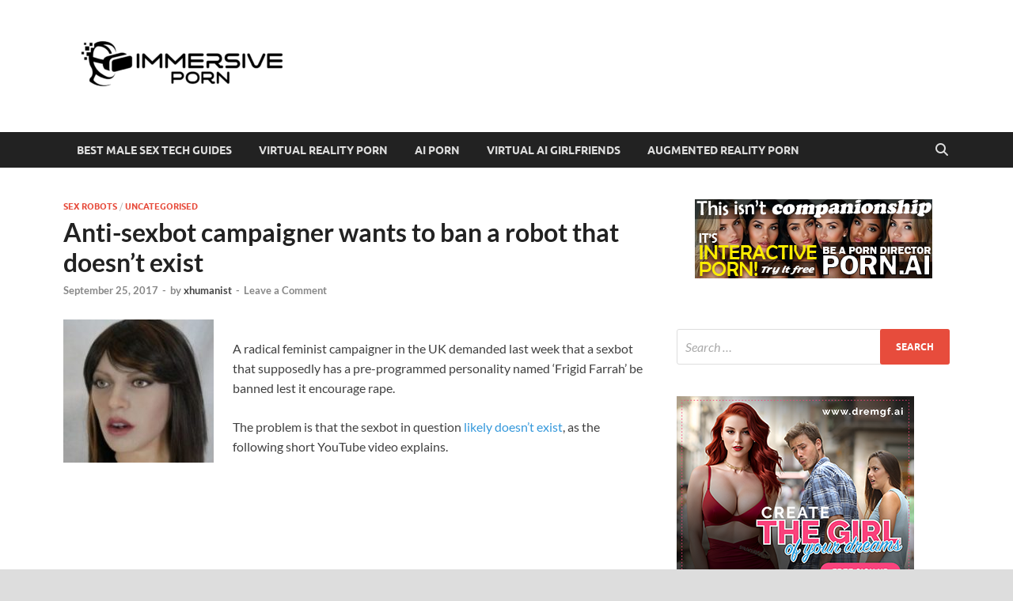

--- FILE ---
content_type: text/html; charset=UTF-8
request_url: https://immersiveporn.com/anti-sexbot-campaigner-wants-to-ban-a-robot-that-doesnt-exist/
body_size: 18149
content:
<!DOCTYPE html>
<html lang="en-US">
<head>
<meta charset="UTF-8">
<meta name="viewport" content="width=device-width, initial-scale=1">
<link rel="profile" href="https://gmpg.org/xfn/11">

<meta name='robots' content='index, follow, max-image-preview:large, max-snippet:-1, max-video-preview:-1' />

<!-- Open Graph Meta Tags generated by MashShare 4.0.47 - https://mashshare.net -->
<meta property="og:type" content="article" /> 
<meta property="og:title" content="Anti-sexbot campaigner wants to ban a robot that doesn’t exist" />
<meta property="og:description" content="A radical feminist campaigner in the UK demanded last week that a sexbot that supposedly has a pre-programmed personality named 'Frigid Farrah' be banned lest it encourage rape.    The problem is that the sexbot in question" />
<meta property="og:image" content="https://immersiveporn.com/wp-content/uploads/2017/09/roxxxy-e1506359080476.jpg" />
<meta property="og:url" content="https://immersiveporn.com/anti-sexbot-campaigner-wants-to-ban-a-robot-that-doesnt-exist/" />
<meta property="og:site_name" content="Immersive Porn | Male Sex Tech &amp; the Future of Porn" />
<meta property="article:published_time" content="2017-09-25T13:06:35+02:00" />
<meta property="article:modified_time" content="2017-09-25T13:08:06+02:00" />
<meta property="og:updated_time" content="2017-09-25T13:08:06+02:00" />
<!-- Open Graph Meta Tags generated by MashShare 4.0.47 - https://www.mashshare.net -->
<!-- Twitter Card generated by MashShare 4.0.47 - https://www.mashshare.net -->
<meta property="og:image:width" content="190" />
<meta property="og:image:height" content="181" />
<meta name="twitter:card" content="summary_large_image">
<meta name="twitter:title" content="Anti-sexbot campaigner wants to ban a robot that doesn’t exist">
<meta name="twitter:description" content="A radical feminist campaigner in the UK demanded last week that a sexbot that supposedly has a pre-programmed personality named 'Frigid Farrah' be banned lest it encourage rape.    The problem is that the sexbot in question">
<meta name="twitter:image" content="https://immersiveporn.com/wp-content/uploads/2017/09/roxxxy-e1506359080476.jpg">
<!-- Twitter Card generated by MashShare 4.0.47 - https://www.mashshare.net -->


	<!-- This site is optimized with the Yoast SEO plugin v26.8 - https://yoast.com/product/yoast-seo-wordpress/ -->
	<title>Anti-sexbot campaigner wants to ban a robot that doesn&#039;t exist - Immersive Porn | Male Sex Tech &amp; the Future of Porn</title>
	<link rel="canonical" href="https://immersiveporn.com/anti-sexbot-campaigner-wants-to-ban-a-robot-that-doesnt-exist/" />
	<meta property="og:locale" content="en_US" />
	<meta property="og:type" content="article" />
	<meta property="og:title" content="Anti-sexbot campaigner wants to ban a robot that doesn&#039;t exist - Immersive Porn | Male Sex Tech &amp; the Future of Porn" />
	<meta property="og:description" content="A radical feminist campaigner in the UK demanded last week that a sexbot that supposedly has a pre-programmed personality named &#8216;Frigid Farrah&#8217; be banned lest it encourage rape. The problem is that the sexbot in question likely doesn&#8217;t exist, as the following &hellip;" />
	<meta property="og:url" content="https://immersiveporn.com/anti-sexbot-campaigner-wants-to-ban-a-robot-that-doesnt-exist/" />
	<meta property="og:site_name" content="Immersive Porn | Male Sex Tech &amp; the Future of Porn" />
	<meta property="article:published_time" content="2017-09-25T17:06:35+00:00" />
	<meta property="article:modified_time" content="2017-09-25T17:08:06+00:00" />
	<meta property="og:image" content="https://immersiveporn.com/wp-content/uploads/2017/09/roxxxy-e1506359080476.jpg" />
	<meta property="og:image:width" content="190" />
	<meta property="og:image:height" content="181" />
	<meta property="og:image:type" content="image/jpeg" />
	<meta name="author" content="xhumanist" />
	<meta name="twitter:card" content="summary_large_image" />
	<meta name="twitter:label1" content="Written by" />
	<meta name="twitter:data1" content="xhumanist" />
	<script type="application/ld+json" class="yoast-schema-graph">{"@context":"https://schema.org","@graph":[{"@type":"Article","@id":"https://immersiveporn.com/anti-sexbot-campaigner-wants-to-ban-a-robot-that-doesnt-exist/#article","isPartOf":{"@id":"https://immersiveporn.com/anti-sexbot-campaigner-wants-to-ban-a-robot-that-doesnt-exist/"},"author":{"name":"xhumanist","@id":"https://immersiveporn.com/#/schema/person/58d0d8dd8b7a63382895a905b639a600"},"headline":"Anti-sexbot campaigner wants to ban a robot that doesn&#8217;t exist","datePublished":"2017-09-25T17:06:35+00:00","dateModified":"2017-09-25T17:08:06+00:00","mainEntityOfPage":{"@id":"https://immersiveporn.com/anti-sexbot-campaigner-wants-to-ban-a-robot-that-doesnt-exist/"},"wordCount":62,"commentCount":0,"publisher":{"@id":"https://immersiveporn.com/#organization"},"image":{"@id":"https://immersiveporn.com/anti-sexbot-campaigner-wants-to-ban-a-robot-that-doesnt-exist/#primaryimage"},"thumbnailUrl":"https://immersiveporn.com/wp-content/uploads/2017/09/roxxxy-e1506359080476.jpg","keywords":["anti-sex robot campaigners","Douglas Hines","Ethics and Law","roxxxy","true companion"],"articleSection":["Sex Robots","Uncategorised"],"inLanguage":"en-US","potentialAction":[{"@type":"CommentAction","name":"Comment","target":["https://immersiveporn.com/anti-sexbot-campaigner-wants-to-ban-a-robot-that-doesnt-exist/#respond"]}]},{"@type":"WebPage","@id":"https://immersiveporn.com/anti-sexbot-campaigner-wants-to-ban-a-robot-that-doesnt-exist/","url":"https://immersiveporn.com/anti-sexbot-campaigner-wants-to-ban-a-robot-that-doesnt-exist/","name":"Anti-sexbot campaigner wants to ban a robot that doesn't exist - Immersive Porn | Male Sex Tech &amp; the Future of Porn","isPartOf":{"@id":"https://immersiveporn.com/#website"},"primaryImageOfPage":{"@id":"https://immersiveporn.com/anti-sexbot-campaigner-wants-to-ban-a-robot-that-doesnt-exist/#primaryimage"},"image":{"@id":"https://immersiveporn.com/anti-sexbot-campaigner-wants-to-ban-a-robot-that-doesnt-exist/#primaryimage"},"thumbnailUrl":"https://immersiveporn.com/wp-content/uploads/2017/09/roxxxy-e1506359080476.jpg","datePublished":"2017-09-25T17:06:35+00:00","dateModified":"2017-09-25T17:08:06+00:00","breadcrumb":{"@id":"https://immersiveporn.com/anti-sexbot-campaigner-wants-to-ban-a-robot-that-doesnt-exist/#breadcrumb"},"inLanguage":"en-US","potentialAction":[{"@type":"ReadAction","target":["https://immersiveporn.com/anti-sexbot-campaigner-wants-to-ban-a-robot-that-doesnt-exist/"]}]},{"@type":"ImageObject","inLanguage":"en-US","@id":"https://immersiveporn.com/anti-sexbot-campaigner-wants-to-ban-a-robot-that-doesnt-exist/#primaryimage","url":"https://immersiveporn.com/wp-content/uploads/2017/09/roxxxy-e1506359080476.jpg","contentUrl":"https://immersiveporn.com/wp-content/uploads/2017/09/roxxxy-e1506359080476.jpg","width":190,"height":181},{"@type":"BreadcrumbList","@id":"https://immersiveporn.com/anti-sexbot-campaigner-wants-to-ban-a-robot-that-doesnt-exist/#breadcrumb","itemListElement":[{"@type":"ListItem","position":1,"name":"Home","item":"https://immersiveporn.com/"},{"@type":"ListItem","position":2,"name":"Anti-sexbot campaigner wants to ban a robot that doesn&#8217;t exist"}]},{"@type":"WebSite","@id":"https://immersiveporn.com/#website","url":"https://immersiveporn.com/","name":"Immersive Porn | Male Sex Tech &amp; the Future of Porn","description":"Charting the rise of VR Porn, AI Porn, and more","publisher":{"@id":"https://immersiveporn.com/#organization"},"potentialAction":[{"@type":"SearchAction","target":{"@type":"EntryPoint","urlTemplate":"https://immersiveporn.com/?s={search_term_string}"},"query-input":{"@type":"PropertyValueSpecification","valueRequired":true,"valueName":"search_term_string"}}],"inLanguage":"en-US"},{"@type":"Organization","@id":"https://immersiveporn.com/#organization","name":"Immersive Porn | Male Sex Tech &amp; the Future of Porn","url":"https://immersiveporn.com/","logo":{"@type":"ImageObject","inLanguage":"en-US","@id":"https://immersiveporn.com/#/schema/logo/image/","url":"https://immersiveporn.com/wp-content/uploads/2021/04/Immersive-Porn-transparent-logo-e1618577583695.png","contentUrl":"https://immersiveporn.com/wp-content/uploads/2021/04/Immersive-Porn-transparent-logo-e1618577583695.png","width":300,"height":105,"caption":"Immersive Porn | Male Sex Tech &amp; the Future of Porn"},"image":{"@id":"https://immersiveporn.com/#/schema/logo/image/"}},{"@type":"Person","@id":"https://immersiveporn.com/#/schema/person/58d0d8dd8b7a63382895a905b639a600","name":"xhumanist","image":{"@type":"ImageObject","inLanguage":"en-US","@id":"https://immersiveporn.com/#/schema/person/image/","url":"https://secure.gravatar.com/avatar/9abdbfa131c81d69c9fe16a6828ba15a10bf52399571cd537a69b8a3db9ba8ab?s=96&d=mm&r=g","contentUrl":"https://secure.gravatar.com/avatar/9abdbfa131c81d69c9fe16a6828ba15a10bf52399571cd537a69b8a3db9ba8ab?s=96&d=mm&r=g","caption":"xhumanist"},"description":"xHumanist has been writing on porn/sex tech for nearly two decades, and has been predicting the rise of VR and AR porn, as well as AI porn, and their coming together to produce fully 'immersive porn', which would be indistinguishable from the real thing, and create a society of 'sexual abundance'. He identifies as a digisexual, and has been quoted in Wired Magazine.","url":"https://immersiveporn.com/author/xhumanist/"}]}</script>
	<!-- / Yoast SEO plugin. -->


<link rel="alternate" type="application/rss+xml" title="Immersive Porn | Male Sex Tech &amp; the Future of Porn &raquo; Feed" href="https://immersiveporn.com/feed/" />
<link rel="alternate" type="application/rss+xml" title="Immersive Porn | Male Sex Tech &amp; the Future of Porn &raquo; Comments Feed" href="https://immersiveporn.com/comments/feed/" />
<link rel="alternate" type="application/rss+xml" title="Immersive Porn | Male Sex Tech &amp; the Future of Porn &raquo; Anti-sexbot campaigner wants to ban a robot that doesn&#8217;t exist Comments Feed" href="https://immersiveporn.com/anti-sexbot-campaigner-wants-to-ban-a-robot-that-doesnt-exist/feed/" />
<link rel="alternate" title="oEmbed (JSON)" type="application/json+oembed" href="https://immersiveporn.com/wp-json/oembed/1.0/embed?url=https%3A%2F%2Fimmersiveporn.com%2Fanti-sexbot-campaigner-wants-to-ban-a-robot-that-doesnt-exist%2F" />
<link rel="alternate" title="oEmbed (XML)" type="text/xml+oembed" href="https://immersiveporn.com/wp-json/oembed/1.0/embed?url=https%3A%2F%2Fimmersiveporn.com%2Fanti-sexbot-campaigner-wants-to-ban-a-robot-that-doesnt-exist%2F&#038;format=xml" />
<style id='wp-img-auto-sizes-contain-inline-css' type='text/css'>
img:is([sizes=auto i],[sizes^="auto," i]){contain-intrinsic-size:3000px 1500px}
/*# sourceURL=wp-img-auto-sizes-contain-inline-css */
</style>
<style id='wp-emoji-styles-inline-css' type='text/css'>

	img.wp-smiley, img.emoji {
		display: inline !important;
		border: none !important;
		box-shadow: none !important;
		height: 1em !important;
		width: 1em !important;
		margin: 0 0.07em !important;
		vertical-align: -0.1em !important;
		background: none !important;
		padding: 0 !important;
	}
/*# sourceURL=wp-emoji-styles-inline-css */
</style>
<link rel='stylesheet' id='wp-block-library-css' href='https://immersiveporn.com/wp-includes/css/dist/block-library/style.min.css?ver=4f6a38455bff94b9e5328fc23ce69acc' type='text/css' media='all' />
<style id='global-styles-inline-css' type='text/css'>
:root{--wp--preset--aspect-ratio--square: 1;--wp--preset--aspect-ratio--4-3: 4/3;--wp--preset--aspect-ratio--3-4: 3/4;--wp--preset--aspect-ratio--3-2: 3/2;--wp--preset--aspect-ratio--2-3: 2/3;--wp--preset--aspect-ratio--16-9: 16/9;--wp--preset--aspect-ratio--9-16: 9/16;--wp--preset--color--black: #000000;--wp--preset--color--cyan-bluish-gray: #abb8c3;--wp--preset--color--white: #ffffff;--wp--preset--color--pale-pink: #f78da7;--wp--preset--color--vivid-red: #cf2e2e;--wp--preset--color--luminous-vivid-orange: #ff6900;--wp--preset--color--luminous-vivid-amber: #fcb900;--wp--preset--color--light-green-cyan: #7bdcb5;--wp--preset--color--vivid-green-cyan: #00d084;--wp--preset--color--pale-cyan-blue: #8ed1fc;--wp--preset--color--vivid-cyan-blue: #0693e3;--wp--preset--color--vivid-purple: #9b51e0;--wp--preset--gradient--vivid-cyan-blue-to-vivid-purple: linear-gradient(135deg,rgb(6,147,227) 0%,rgb(155,81,224) 100%);--wp--preset--gradient--light-green-cyan-to-vivid-green-cyan: linear-gradient(135deg,rgb(122,220,180) 0%,rgb(0,208,130) 100%);--wp--preset--gradient--luminous-vivid-amber-to-luminous-vivid-orange: linear-gradient(135deg,rgb(252,185,0) 0%,rgb(255,105,0) 100%);--wp--preset--gradient--luminous-vivid-orange-to-vivid-red: linear-gradient(135deg,rgb(255,105,0) 0%,rgb(207,46,46) 100%);--wp--preset--gradient--very-light-gray-to-cyan-bluish-gray: linear-gradient(135deg,rgb(238,238,238) 0%,rgb(169,184,195) 100%);--wp--preset--gradient--cool-to-warm-spectrum: linear-gradient(135deg,rgb(74,234,220) 0%,rgb(151,120,209) 20%,rgb(207,42,186) 40%,rgb(238,44,130) 60%,rgb(251,105,98) 80%,rgb(254,248,76) 100%);--wp--preset--gradient--blush-light-purple: linear-gradient(135deg,rgb(255,206,236) 0%,rgb(152,150,240) 100%);--wp--preset--gradient--blush-bordeaux: linear-gradient(135deg,rgb(254,205,165) 0%,rgb(254,45,45) 50%,rgb(107,0,62) 100%);--wp--preset--gradient--luminous-dusk: linear-gradient(135deg,rgb(255,203,112) 0%,rgb(199,81,192) 50%,rgb(65,88,208) 100%);--wp--preset--gradient--pale-ocean: linear-gradient(135deg,rgb(255,245,203) 0%,rgb(182,227,212) 50%,rgb(51,167,181) 100%);--wp--preset--gradient--electric-grass: linear-gradient(135deg,rgb(202,248,128) 0%,rgb(113,206,126) 100%);--wp--preset--gradient--midnight: linear-gradient(135deg,rgb(2,3,129) 0%,rgb(40,116,252) 100%);--wp--preset--font-size--small: 13px;--wp--preset--font-size--medium: 20px;--wp--preset--font-size--large: 36px;--wp--preset--font-size--x-large: 42px;--wp--preset--spacing--20: 0.44rem;--wp--preset--spacing--30: 0.67rem;--wp--preset--spacing--40: 1rem;--wp--preset--spacing--50: 1.5rem;--wp--preset--spacing--60: 2.25rem;--wp--preset--spacing--70: 3.38rem;--wp--preset--spacing--80: 5.06rem;--wp--preset--shadow--natural: 6px 6px 9px rgba(0, 0, 0, 0.2);--wp--preset--shadow--deep: 12px 12px 50px rgba(0, 0, 0, 0.4);--wp--preset--shadow--sharp: 6px 6px 0px rgba(0, 0, 0, 0.2);--wp--preset--shadow--outlined: 6px 6px 0px -3px rgb(255, 255, 255), 6px 6px rgb(0, 0, 0);--wp--preset--shadow--crisp: 6px 6px 0px rgb(0, 0, 0);}:where(.is-layout-flex){gap: 0.5em;}:where(.is-layout-grid){gap: 0.5em;}body .is-layout-flex{display: flex;}.is-layout-flex{flex-wrap: wrap;align-items: center;}.is-layout-flex > :is(*, div){margin: 0;}body .is-layout-grid{display: grid;}.is-layout-grid > :is(*, div){margin: 0;}:where(.wp-block-columns.is-layout-flex){gap: 2em;}:where(.wp-block-columns.is-layout-grid){gap: 2em;}:where(.wp-block-post-template.is-layout-flex){gap: 1.25em;}:where(.wp-block-post-template.is-layout-grid){gap: 1.25em;}.has-black-color{color: var(--wp--preset--color--black) !important;}.has-cyan-bluish-gray-color{color: var(--wp--preset--color--cyan-bluish-gray) !important;}.has-white-color{color: var(--wp--preset--color--white) !important;}.has-pale-pink-color{color: var(--wp--preset--color--pale-pink) !important;}.has-vivid-red-color{color: var(--wp--preset--color--vivid-red) !important;}.has-luminous-vivid-orange-color{color: var(--wp--preset--color--luminous-vivid-orange) !important;}.has-luminous-vivid-amber-color{color: var(--wp--preset--color--luminous-vivid-amber) !important;}.has-light-green-cyan-color{color: var(--wp--preset--color--light-green-cyan) !important;}.has-vivid-green-cyan-color{color: var(--wp--preset--color--vivid-green-cyan) !important;}.has-pale-cyan-blue-color{color: var(--wp--preset--color--pale-cyan-blue) !important;}.has-vivid-cyan-blue-color{color: var(--wp--preset--color--vivid-cyan-blue) !important;}.has-vivid-purple-color{color: var(--wp--preset--color--vivid-purple) !important;}.has-black-background-color{background-color: var(--wp--preset--color--black) !important;}.has-cyan-bluish-gray-background-color{background-color: var(--wp--preset--color--cyan-bluish-gray) !important;}.has-white-background-color{background-color: var(--wp--preset--color--white) !important;}.has-pale-pink-background-color{background-color: var(--wp--preset--color--pale-pink) !important;}.has-vivid-red-background-color{background-color: var(--wp--preset--color--vivid-red) !important;}.has-luminous-vivid-orange-background-color{background-color: var(--wp--preset--color--luminous-vivid-orange) !important;}.has-luminous-vivid-amber-background-color{background-color: var(--wp--preset--color--luminous-vivid-amber) !important;}.has-light-green-cyan-background-color{background-color: var(--wp--preset--color--light-green-cyan) !important;}.has-vivid-green-cyan-background-color{background-color: var(--wp--preset--color--vivid-green-cyan) !important;}.has-pale-cyan-blue-background-color{background-color: var(--wp--preset--color--pale-cyan-blue) !important;}.has-vivid-cyan-blue-background-color{background-color: var(--wp--preset--color--vivid-cyan-blue) !important;}.has-vivid-purple-background-color{background-color: var(--wp--preset--color--vivid-purple) !important;}.has-black-border-color{border-color: var(--wp--preset--color--black) !important;}.has-cyan-bluish-gray-border-color{border-color: var(--wp--preset--color--cyan-bluish-gray) !important;}.has-white-border-color{border-color: var(--wp--preset--color--white) !important;}.has-pale-pink-border-color{border-color: var(--wp--preset--color--pale-pink) !important;}.has-vivid-red-border-color{border-color: var(--wp--preset--color--vivid-red) !important;}.has-luminous-vivid-orange-border-color{border-color: var(--wp--preset--color--luminous-vivid-orange) !important;}.has-luminous-vivid-amber-border-color{border-color: var(--wp--preset--color--luminous-vivid-amber) !important;}.has-light-green-cyan-border-color{border-color: var(--wp--preset--color--light-green-cyan) !important;}.has-vivid-green-cyan-border-color{border-color: var(--wp--preset--color--vivid-green-cyan) !important;}.has-pale-cyan-blue-border-color{border-color: var(--wp--preset--color--pale-cyan-blue) !important;}.has-vivid-cyan-blue-border-color{border-color: var(--wp--preset--color--vivid-cyan-blue) !important;}.has-vivid-purple-border-color{border-color: var(--wp--preset--color--vivid-purple) !important;}.has-vivid-cyan-blue-to-vivid-purple-gradient-background{background: var(--wp--preset--gradient--vivid-cyan-blue-to-vivid-purple) !important;}.has-light-green-cyan-to-vivid-green-cyan-gradient-background{background: var(--wp--preset--gradient--light-green-cyan-to-vivid-green-cyan) !important;}.has-luminous-vivid-amber-to-luminous-vivid-orange-gradient-background{background: var(--wp--preset--gradient--luminous-vivid-amber-to-luminous-vivid-orange) !important;}.has-luminous-vivid-orange-to-vivid-red-gradient-background{background: var(--wp--preset--gradient--luminous-vivid-orange-to-vivid-red) !important;}.has-very-light-gray-to-cyan-bluish-gray-gradient-background{background: var(--wp--preset--gradient--very-light-gray-to-cyan-bluish-gray) !important;}.has-cool-to-warm-spectrum-gradient-background{background: var(--wp--preset--gradient--cool-to-warm-spectrum) !important;}.has-blush-light-purple-gradient-background{background: var(--wp--preset--gradient--blush-light-purple) !important;}.has-blush-bordeaux-gradient-background{background: var(--wp--preset--gradient--blush-bordeaux) !important;}.has-luminous-dusk-gradient-background{background: var(--wp--preset--gradient--luminous-dusk) !important;}.has-pale-ocean-gradient-background{background: var(--wp--preset--gradient--pale-ocean) !important;}.has-electric-grass-gradient-background{background: var(--wp--preset--gradient--electric-grass) !important;}.has-midnight-gradient-background{background: var(--wp--preset--gradient--midnight) !important;}.has-small-font-size{font-size: var(--wp--preset--font-size--small) !important;}.has-medium-font-size{font-size: var(--wp--preset--font-size--medium) !important;}.has-large-font-size{font-size: var(--wp--preset--font-size--large) !important;}.has-x-large-font-size{font-size: var(--wp--preset--font-size--x-large) !important;}
/*# sourceURL=global-styles-inline-css */
</style>

<style id='classic-theme-styles-inline-css' type='text/css'>
/*! This file is auto-generated */
.wp-block-button__link{color:#fff;background-color:#32373c;border-radius:9999px;box-shadow:none;text-decoration:none;padding:calc(.667em + 2px) calc(1.333em + 2px);font-size:1.125em}.wp-block-file__button{background:#32373c;color:#fff;text-decoration:none}
/*# sourceURL=/wp-includes/css/classic-themes.min.css */
</style>
<link rel='stylesheet' id='contact-form-7-css' href='https://immersiveporn.com/wp-content/plugins/contact-form-7/includes/css/styles.css?ver=6.1.4' type='text/css' media='all' />
<link rel='stylesheet' id='mashsb-styles-css' href='https://immersiveporn.com/wp-content/plugins/mashsharer/assets/css/mashsb.min.css?ver=4.0.47' type='text/css' media='all' />
<style id='mashsb-styles-inline-css' type='text/css'>
.mashsb-count {color:#cccccc;}@media only screen and (min-width:568px){.mashsb-buttons a {min-width: 177px;}}
/*# sourceURL=mashsb-styles-inline-css */
</style>
<link rel='stylesheet' id='simple-banner-style-css' href='https://immersiveporn.com/wp-content/plugins/simple-banner/simple-banner.css?ver=3.2.1' type='text/css' media='all' />
<link rel='stylesheet' id='hitmag-fonts-css' href='https://immersiveporn.com/wp-content/themes/hitmag/css/fonts.css' type='text/css' media='all' />
<link rel='stylesheet' id='hitmag-font-awesome-css' href='https://immersiveporn.com/wp-content/themes/hitmag/css/all.min.css?ver=6.5.1' type='text/css' media='all' />
<link rel='stylesheet' id='hitmag-style-css' href='https://immersiveporn.com/wp-content/themes/hitmag/style.css?ver=1.4.4' type='text/css' media='all' />
<link rel='stylesheet' id='jquery-magnific-popup-css' href='https://immersiveporn.com/wp-content/themes/hitmag/css/magnific-popup.css?ver=4f6a38455bff94b9e5328fc23ce69acc' type='text/css' media='all' />
<link rel='stylesheet' id='yarpp-thumbnails-css' href='https://immersiveporn.com/wp-content/plugins/yet-another-related-posts-plugin/style/styles_thumbnails.css?ver=5.30.11' type='text/css' media='all' />
<style id='yarpp-thumbnails-inline-css' type='text/css'>
.yarpp-thumbnails-horizontal .yarpp-thumbnail {width: 130px;height: 170px;margin: 5px;margin-left: 0px;}.yarpp-thumbnail > img, .yarpp-thumbnail-default {width: 120px;height: 120px;margin: 5px;}.yarpp-thumbnails-horizontal .yarpp-thumbnail-title {margin: 7px;margin-top: 0px;width: 120px;}.yarpp-thumbnail-default > img {min-height: 120px;min-width: 120px;}
.yarpp-thumbnails-horizontal .yarpp-thumbnail {width: 130px;height: 170px;margin: 5px;margin-left: 0px;}.yarpp-thumbnail > img, .yarpp-thumbnail-default {width: 120px;height: 120px;margin: 5px;}.yarpp-thumbnails-horizontal .yarpp-thumbnail-title {margin: 7px;margin-top: 0px;width: 120px;}.yarpp-thumbnail-default > img {min-height: 120px;min-width: 120px;}
/*# sourceURL=yarpp-thumbnails-inline-css */
</style>
<link rel='stylesheet' id='forget-about-shortcode-buttons-css' href='https://immersiveporn.com/wp-content/plugins/forget-about-shortcode-buttons/public/css/button-styles.css?ver=2.1.3' type='text/css' media='all' />
<link rel='stylesheet' id='otw-shortcode-general_foundicons-css' href='https://immersiveporn.com/wp-content/plugins/buttons-shortcode-and-widget/include/otw_components/otw_shortcode/css/general_foundicons.css?ver=4f6a38455bff94b9e5328fc23ce69acc' type='text/css' media='all' />
<link rel='stylesheet' id='otw-shortcode-social_foundicons-css' href='https://immersiveporn.com/wp-content/plugins/buttons-shortcode-and-widget/include/otw_components/otw_shortcode/css/social_foundicons.css?ver=4f6a38455bff94b9e5328fc23ce69acc' type='text/css' media='all' />
<link rel='stylesheet' id='otw-shortcode-css' href='https://immersiveporn.com/wp-content/plugins/buttons-shortcode-and-widget/include/otw_components/otw_shortcode/css/otw_shortcode.css?ver=4f6a38455bff94b9e5328fc23ce69acc' type='text/css' media='all' />
<link rel='stylesheet' id='yarppRelatedCss-css' href='https://immersiveporn.com/wp-content/plugins/yet-another-related-posts-plugin/style/related.css?ver=5.30.11' type='text/css' media='all' />
<script type="text/javascript" src="https://immersiveporn.com/wp-includes/js/jquery/jquery.min.js?ver=3.7.1" id="jquery-core-js"></script>
<script type="text/javascript" src="https://immersiveporn.com/wp-includes/js/jquery/jquery-migrate.min.js?ver=3.4.1" id="jquery-migrate-js"></script>
<script type="text/javascript" id="mashsb-js-extra">
/* <![CDATA[ */
var mashsb = {"shares":"0","round_shares":"1","animate_shares":"0","dynamic_buttons":"0","share_url":"https://immersiveporn.com/anti-sexbot-campaigner-wants-to-ban-a-robot-that-doesnt-exist/","title":"Anti-sexbot+campaigner+wants+to+ban+a+robot+that+doesn%E2%80%99t+exist","image":"https://immersiveporn.com/wp-content/uploads/2017/09/roxxxy-e1506359080476.jpg","desc":"A radical feminist campaigner in the UK demanded last week that a sexbot that supposedly has a pre-programmed personality named 'Frigid Farrah' be banned lest it encourage rape.\r\n\r\nThe problem is that the sexbot in question \u2026","hashtag":"","subscribe":"content","subscribe_url":"","activestatus":"1","singular":"1","twitter_popup":"1","refresh":"0","nonce":"05c548a2ca","postid":"885","servertime":"1768988738","ajaxurl":"https://immersiveporn.com/wp-admin/admin-ajax.php"};
//# sourceURL=mashsb-js-extra
/* ]]> */
</script>
<script type="text/javascript" src="https://immersiveporn.com/wp-content/plugins/mashsharer/assets/js/mashsb.min.js?ver=4.0.47" id="mashsb-js"></script>
<script type="text/javascript" id="simple-banner-script-js-before">
/* <![CDATA[ */
const simpleBannerScriptParams = {"pro_version_enabled":"","debug_mode":false,"id":885,"version":"3.2.1","banner_params":[{"hide_simple_banner":"yes","simple_banner_prepend_element":false,"simple_banner_position":"","header_margin":"","header_padding":"","wp_body_open_enabled":"","wp_body_open":true,"simple_banner_z_index":false,"simple_banner_text":"<a href=\"\/\"><img src=\"\/wp-content\/uploads\/2021\/04\/Immersive-Porn-transparent-logo-e1618577583695.png\" align=\"left\" alt=\"Immersive Porn logo\"><\/a><a href=\"\/go\/VRP_BF_ix74\" rel=\"nofollow\" target=\"_Blank\"><img src=\"\/wp-content\/uploads\/2022\/11\/1400x221_Porn-1-e1668713323374.jpg\"><\/a>","disabled_on_current_page":false,"disabled_pages_array":[],"is_current_page_a_post":true,"disabled_on_posts":"","simple_banner_disabled_page_paths":false,"simple_banner_font_size":"","simple_banner_color":"#ffffff","simple_banner_text_color":"","simple_banner_link_color":"","simple_banner_close_color":"","simple_banner_custom_css":"","simple_banner_scrolling_custom_css":"","simple_banner_text_custom_css":"","simple_banner_button_css":"","site_custom_css":"","keep_site_custom_css":"","site_custom_js":"","keep_site_custom_js":"","close_button_enabled":"","close_button_expiration":"","close_button_cookie_set":false,"current_date":{"date":"2026-01-21 09:45:38.853598","timezone_type":3,"timezone":"UTC"},"start_date":{"date":"2026-01-21 09:45:38.853611","timezone_type":3,"timezone":"UTC"},"end_date":{"date":"2026-01-21 09:45:38.853618","timezone_type":3,"timezone":"UTC"},"simple_banner_start_after_date":false,"simple_banner_remove_after_date":false,"simple_banner_insert_inside_element":false}]}
//# sourceURL=simple-banner-script-js-before
/* ]]> */
</script>
<script type="text/javascript" src="https://immersiveporn.com/wp-content/plugins/simple-banner/simple-banner.js?ver=3.2.1" id="simple-banner-script-js"></script>
<link rel="https://api.w.org/" href="https://immersiveporn.com/wp-json/" /><link rel="alternate" title="JSON" type="application/json" href="https://immersiveporn.com/wp-json/wp/v2/posts/885" /><link rel="EditURI" type="application/rsd+xml" title="RSD" href="https://immersiveporn.com/xmlrpc.php?rsd" />

<link rel='shortlink' href='https://immersiveporn.com/?p=885' />
<style id="simple-banner-hide" type="text/css">.simple-banner{display:none;}</style><style id="simple-banner-background-color" type="text/css">.simple-banner{background:#ffffff;}</style><style id="simple-banner-text-color" type="text/css">.simple-banner .simple-banner-text{color: #ffffff;}</style><style id="simple-banner-link-color" type="text/css">.simple-banner .simple-banner-text a{color:#f16521;}</style><style id="simple-banner-z-index" type="text/css">.simple-banner{z-index: 99999;}</style><style id="simple-banner-site-custom-css-dummy" type="text/css"></style><script id="simple-banner-site-custom-js-dummy" type="text/javascript"></script><script type="text/javascript">
(function(url){
	if(/(?:Chrome\/26\.0\.1410\.63 Safari\/537\.31|WordfenceTestMonBot)/.test(navigator.userAgent)){ return; }
	var addEvent = function(evt, handler) {
		if (window.addEventListener) {
			document.addEventListener(evt, handler, false);
		} else if (window.attachEvent) {
			document.attachEvent('on' + evt, handler);
		}
	};
	var removeEvent = function(evt, handler) {
		if (window.removeEventListener) {
			document.removeEventListener(evt, handler, false);
		} else if (window.detachEvent) {
			document.detachEvent('on' + evt, handler);
		}
	};
	var evts = 'contextmenu dblclick drag dragend dragenter dragleave dragover dragstart drop keydown keypress keyup mousedown mousemove mouseout mouseover mouseup mousewheel scroll'.split(' ');
	var logHuman = function() {
		if (window.wfLogHumanRan) { return; }
		window.wfLogHumanRan = true;
		var wfscr = document.createElement('script');
		wfscr.type = 'text/javascript';
		wfscr.async = true;
		wfscr.src = url + '&r=' + Math.random();
		(document.getElementsByTagName('head')[0]||document.getElementsByTagName('body')[0]).appendChild(wfscr);
		for (var i = 0; i < evts.length; i++) {
			removeEvent(evts[i], logHuman);
		}
	};
	for (var i = 0; i < evts.length; i++) {
		addEvent(evts[i], logHuman);
	}
})('//immersiveporn.com/?wordfence_lh=1&hid=773607C3F6F5C0D338A13E6A4508720E');
</script><!-- Analytics by WP Statistics - https://wp-statistics.com -->
		<style type="text/css">
			
			button,
			input[type="button"],
			input[type="reset"],
			input[type="submit"] {
				background: #E74C3C;
			}

            .th-readmore {
                background: #E74C3C;
            }           

            a:hover {
                color: #E74C3C;
            } 

            .main-navigation a:hover {
                background-color: #E74C3C;
            }

            .main-navigation .current_page_item > a,
            .main-navigation .current-menu-item > a,
            .main-navigation .current_page_ancestor > a,
            .main-navigation .current-menu-ancestor > a {
                background-color: #E74C3C;
            }

            #main-nav-button:hover {
                background-color: #E74C3C;
            }

            .post-navigation .post-title:hover {
                color: #E74C3C;
            }

            .top-navigation a:hover {
                color: #E74C3C;
            }

            .top-navigation ul ul a:hover {
                background: #E74C3C;
            }

            #top-nav-button:hover {
                color: #E74C3C;
            }

            .responsive-mainnav li a:hover,
            .responsive-topnav li a:hover {
                background: #E74C3C;
            }

            #hm-search-form .search-form .search-submit {
                background-color: #E74C3C;
            }

            .nav-links .current {
                background: #E74C3C;
            }

            .is-style-hitmag-widget-title,
            .elementor-widget-container h5,
            .widgettitle,
            .widget-title {
                border-bottom: 2px solid #E74C3C;
            }

            .footer-widget-title {
                border-bottom: 2px solid #E74C3C;
            }

            .widget-area a:hover {
                color: #E74C3C;
            }

            .footer-widget-area .widget a:hover {
                color: #E74C3C;
            }

            .site-info a:hover {
                color: #E74C3C;
            }

            .wp-block-search .wp-block-search__button,
            .search-form .search-submit {
                background: #E74C3C;
            }

            .hmb-entry-title a:hover {
                color: #E74C3C;
            }

            .hmb-entry-meta a:hover,
            .hms-meta a:hover {
                color: #E74C3C;
            }

            .hms-title a:hover {
                color: #E74C3C;
            }

            .hmw-grid-post .post-title a:hover {
                color: #E74C3C;
            }

            .footer-widget-area .hmw-grid-post .post-title a:hover,
            .footer-widget-area .hmb-entry-title a:hover,
            .footer-widget-area .hms-title a:hover {
                color: #E74C3C;
            }

            .hm-tabs-wdt .ui-state-active {
                border-bottom: 2px solid #E74C3C;
            }

            a.hm-viewall {
                background: #E74C3C;
            }

            #hitmag-tags a,
            .widget_tag_cloud .tagcloud a {
                background: #E74C3C;
            }

            .site-title a {
                color: #E74C3C;
            }

            .hitmag-post .entry-title a:hover {
                color: #E74C3C;
            }

            .hitmag-post .entry-meta a:hover {
                color: #E74C3C;
            }

            .cat-links a {
                color: #E74C3C;
            }

            .hitmag-single .entry-meta a:hover {
                color: #E74C3C;
            }

            .hitmag-single .author a:hover {
                color: #E74C3C;
            }

            .hm-author-content .author-posts-link {
                color: #E74C3C;
            }

            .hm-tags-links a:hover {
                background: #E74C3C;
            }

            .hm-tagged {
                background: #E74C3C;
            }

            .hm-edit-link a.post-edit-link {
                background: #E74C3C;
            }

            .arc-page-title {
                border-bottom: 2px solid #E74C3C;
            }

            .srch-page-title {
                border-bottom: 2px solid #E74C3C;
            }

            .hm-slider-details .cat-links {
                background: #E74C3C;
            }

            .hm-rel-post .post-title a:hover {
                color: #E74C3C;
            }

            .comment-author a {
                color: #E74C3C;
            }

            .comment-metadata a:hover,
            .comment-metadata a:focus,
            .pingback .comment-edit-link:hover,
            .pingback .comment-edit-link:focus {
                color: #E74C3C;
            }

            .comment-reply-link:hover,
            .comment-reply-link:focus {
                background: #E74C3C;
            }

            .required {
                color: #E74C3C;
            }

            blockquote {
                border-left: 3px solid #E74C3C;
            }

            .comment-reply-title small a:before {
                color: #E74C3C;
            }
            
            .woocommerce ul.products li.product h3:hover,
            .woocommerce-widget-area ul li a:hover,
            .woocommerce-loop-product__title:hover {
                color: #E74C3C;
            }

            .woocommerce-product-search input[type="submit"],
            .woocommerce #respond input#submit, 
            .woocommerce a.button, 
            .woocommerce button.button, 
            .woocommerce input.button,
            .woocommerce nav.woocommerce-pagination ul li a:focus,
            .woocommerce nav.woocommerce-pagination ul li a:hover,
            .woocommerce nav.woocommerce-pagination ul li span.current,
            .woocommerce span.onsale,
            .woocommerce-widget-area .widget-title,
            .woocommerce #respond input#submit.alt,
            .woocommerce a.button.alt,
            .woocommerce button.button.alt,
            .woocommerce input.button.alt {
                background: #E74C3C;
            }
            
            .wp-block-quote,
            .wp-block-quote:not(.is-large):not(.is-style-large) {
                border-left: 3px solid #E74C3C;
            }		</style>
	<link rel="pingback" href="https://immersiveporn.com/xmlrpc.php">	<style type="text/css">

			.site-title a,
		.site-description {
			position: absolute;
			clip: rect(1px, 1px, 1px, 1px);
		}

	
	</style>
	<link rel="icon" href="https://immersiveporn.com/wp-content/uploads/2021/04/cropped-Favicon-2-32x32.png" sizes="32x32" />
<link rel="icon" href="https://immersiveporn.com/wp-content/uploads/2021/04/cropped-Favicon-2-192x192.png" sizes="192x192" />
<link rel="apple-touch-icon" href="https://immersiveporn.com/wp-content/uploads/2021/04/cropped-Favicon-2-180x180.png" />
<meta name="msapplication-TileImage" content="https://immersiveporn.com/wp-content/uploads/2021/04/cropped-Favicon-2-270x270.png" />
		<style type="text/css" id="wp-custom-css">
			.affiliate-button:hover {
    transform: translateY(-2px) scale(1.03);
    box-shadow: 0 6px 20px rgba(231, 76, 60, 0.4);
    border-color: rgba(231, 76, 60, 0.8);
    background-color: #e74c3c; /* Keeps your theme color */
}

.affiliate-button:active {
    transform: translateY(0) scale(0.98);
    box-shadow: 0 2px 10px rgba(231, 76, 60, 0.3);
}		</style>
		<style id="kirki-inline-styles"></style></head>

<body class="wp-singular post-template-default single single-post postid-885 single-format-standard wp-custom-logo wp-embed-responsive wp-theme-hitmag hitmag-full-width group-blog th-right-sidebar">



<div id="page" class="site hitmag-wrapper">
	<a class="skip-link screen-reader-text" href="#content">Skip to content</a>

	
	<header id="masthead" class="site-header" role="banner">

		
		
		<div class="header-main-area ">
			<div class="hm-container">
			<div class="site-branding">
				<div class="site-branding-content">
					<div class="hm-logo">
						<a href="https://immersiveporn.com/" class="custom-logo-link" rel="home"><img width="300" height="105" src="https://immersiveporn.com/wp-content/uploads/2021/04/Immersive-Porn-transparent-logo-e1618577583695.png" class="custom-logo" alt="Immersive Porn transparent logo" decoding="async" /></a>					</div><!-- .hm-logo -->

					<div class="hm-site-title">
													<p class="site-title"><a href="https://immersiveporn.com/" rel="home">Immersive Porn | Male Sex Tech &amp; the Future of Porn</a></p>
													<p class="site-description">Charting the rise of VR Porn, AI Porn, and more</p>
											</div><!-- .hm-site-title -->
				</div><!-- .site-branding-content -->
			</div><!-- .site-branding -->

			
						</div><!-- .hm-container -->
		</div><!-- .header-main-area -->

		
		<div class="hm-nav-container">
			<nav id="site-navigation" class="main-navigation" role="navigation">
				<div class="hm-container">
					<div class="menu-home-menu-container"><ul id="primary-menu" class="menu"><li id="menu-item-12614" class="menu-item menu-item-type-post_type menu-item-object-page menu-item-12614"><a href="https://immersiveporn.com/best-sex-tech-guides/">Best Male Sex Tech Guides</a></li>
<li id="menu-item-28529" class="menu-item menu-item-type-taxonomy menu-item-object-category menu-item-28529"><a href="https://immersiveporn.com/category/virtual-reality-porn/">Virtual Reality Porn</a></li>
<li id="menu-item-28530" class="menu-item menu-item-type-taxonomy menu-item-object-category menu-item-28530"><a href="https://immersiveporn.com/category/ai-porn/">AI Porn</a></li>
<li id="menu-item-28531" class="menu-item menu-item-type-taxonomy menu-item-object-category menu-item-28531"><a href="https://immersiveporn.com/category/virtual-girlfriends/">Virtual AI Girlfriends</a></li>
<li id="menu-item-28532" class="menu-item menu-item-type-taxonomy menu-item-object-category menu-item-28532"><a href="https://immersiveporn.com/category/augmented-reality-porn/">Augmented Reality Porn</a></li>
</ul></div>					
											<button class="hm-search-button-icon" aria-label="Open search"></button>
						<div class="hm-search-box-container">
							<div class="hm-search-box">
								<form role="search" method="get" class="search-form" action="https://immersiveporn.com/">
				<label>
					<span class="screen-reader-text">Search for:</span>
					<input type="search" class="search-field" placeholder="Search &hellip;" value="" name="s" />
				</label>
				<input type="submit" class="search-submit" value="Search" />
			</form>							</div><!-- th-search-box -->
						</div><!-- .th-search-box-container -->
									</div><!-- .hm-container -->
			</nav><!-- #site-navigation -->
			<div class="hm-nwrap">
								<a href="#" class="navbutton" id="main-nav-button">
					<span class="main-nav-btn-lbl">Main Menu</span>				</a>
			</div>
			<div class="responsive-mainnav"></div>
		</div><!-- .hm-nav-container -->

		
	</header><!-- #masthead -->

	
	<div id="content" class="site-content">
		<div class="hm-container">
	
	<div id="primary" class="content-area">
		<main id="main" class="site-main" role="main">

		
<article id="post-885" class="hitmag-single post-885 post type-post status-publish format-standard has-post-thumbnail hentry category-sex-robots category-uncategorized tag-anti-sex-robot-campaigners tag-douglas-hines tag-ethics-and-law tag-roxxxy tag-true-companion">

		
	
	<header class="entry-header">
		<div class="cat-links"><a href="https://immersiveporn.com/category/sex-robots/" rel="category tag">Sex Robots</a> / <a href="https://immersiveporn.com/category/uncategorized/" rel="category tag">Uncategorised</a></div><h1 class="entry-title">Anti-sexbot campaigner wants to ban a robot that doesn&#8217;t exist</h1>		<div class="entry-meta">
			<span class="posted-on"><a href="https://immersiveporn.com/anti-sexbot-campaigner-wants-to-ban-a-robot-that-doesnt-exist/" rel="bookmark"><time class="entry-date published" datetime="2017-09-25T13:06:35+02:00">September 25, 2017</time><time class="updated" datetime="2017-09-25T13:08:06+02:00">September 25, 2017</time></a></span><span class="meta-sep"> - </span><span class="byline"> by <span class="author vcard"><a class="url fn n" href="https://immersiveporn.com/author/xhumanist/">xhumanist</a></span></span><span class="meta-sep"> - </span><span class="comments-link"><a href="https://immersiveporn.com/anti-sexbot-campaigner-wants-to-ban-a-robot-that-doesnt-exist/#respond">Leave a Comment</a></span>		</div><!-- .entry-meta -->
		
	</header><!-- .entry-header -->
	
	
	
	<div class="entry-content">
		<p><a href="https://immersiveporn.com/wp-content/uploads/2017/09/roxxxy.jpg"><img decoding="async" class="alignleft wp-image-887 size-full" title="roxxxy true companion sex robot campaigners want banned" src="https://immersiveporn.com/wp-content/uploads/2017/09/roxxxy-e1506359080476.jpg" alt="Roxxxy True Companion sex robot" width="190" height="181" /></a></p>
<p>A radical feminist campaigner in the UK demanded last week that a sexbot that supposedly has a pre-programmed personality named &#8216;Frigid Farrah&#8217; be banned lest it encourage rape.</p>
<p>The problem is that the sexbot in question <a href="https://immersiveporn.com/whatever-happened-to-roxxxy-true-companion-first-sex-robot/" target="_blank" rel="noopener">likely doesn&#8217;t exist</a>, as the following short YouTube video explains.</p>
<p><iframe src="https://www.youtube.com/embed/pCjge85ngYU" width="560" height="315" frameborder="0" allowfullscreen="allowfullscreen"></iframe></p>
<p><a href="https://www.rt.com/uk/404062-robot-sex-doll-rape/" target="_blank" rel="noopener">https://www.rt.com/uk/404062-robot-sex-doll-rape/</a></p>
<aside class="mashsb-container mashsb-main mashsb-stretched"><div class="mashsb-box"><div class="mashsb-count mash-large" style="float:left"><div class="counts mashsbcount">0</div><span class="mashsb-sharetext">SHARES</span></div><div class="mashsb-buttons"><a class="mashicon-facebook mash-large mash-center mashsb-noshadow" href="https://www.facebook.com/sharer.php?u=https%3A%2F%2Fimmersiveporn.com%2Fanti-sexbot-campaigner-wants-to-ban-a-robot-that-doesnt-exist%2F" target="_top" rel="nofollow"><span class="icon"></span><span class="text">Share</span></a><a class="mashicon-twitter mash-large mash-center mashsb-noshadow" href="https://twitter.com/intent/tweet?text=Anti-sexbot%20campaigner%20wants%20to%20ban%20a%20robot%20that%20doesn%E2%80%99t%20exist&amp;url=https://immersiveporn.com/anti-sexbot-campaigner-wants-to-ban-a-robot-that-doesnt-exist/" target="_top" rel="nofollow"><span class="icon"></span><span class="text">Tweet</span></a><div class="onoffswitch2 mash-large mashsb-noshadow" style="display:none"></div></div>
            </div>
                <div style="clear:both"></div><div class="mashsb-toggle-container"></div></aside>
            <!-- Share buttons by mashshare.net - Version: 4.0.47--><div class='yarpp yarpp-related yarpp-related-website yarpp-template-thumbnails'>
<!-- YARPP Thumbnails -->
<h3>Related posts:</h3>
<div class="yarpp-thumbnails-horizontal">
<a class='yarpp-thumbnail' rel='norewrite' href='https://immersiveporn.com/roxxxy-truecompanion-robot-unveiled/' title='Roxxxy TrueCompanion Robot Unveiled'>
<img width="120" height="114" src="https://immersiveporn.com/wp-content/uploads/2017/04/roxxxy-douglas-hines.jpg" class="attachment-yarpp-thumbnail size-yarpp-thumbnail wp-post-image" alt="Roxxxy claimed as first sex robot with inventor Douglas Hines" data-pin-nopin="true" srcset="https://immersiveporn.com/wp-content/uploads/2017/04/roxxxy-douglas-hines.jpg 563w, https://immersiveporn.com/wp-content/uploads/2017/04/roxxxy-douglas-hines-300x285.jpg 300w" sizes="(max-width: 120px) 100vw, 120px" /><span class="yarpp-thumbnail-title">Roxxxy TrueCompanion Robot Unveiled</span></a>
<a class='yarpp-thumbnail' rel='norewrite' href='https://immersiveporn.com/david-levy-shuts-down-anti-sexbot-campaigner-dr-kathleen-richardson/' title='David Levy shuts down &#8216;anti-sexbot&#8217; campaigner Kathleen Richardson'>
<img width="120" height="85" src="https://immersiveporn.com/wp-content/uploads/2017/09/david-levy-kathleen-richardson-sexbots.jpg" class="attachment-yarpp-thumbnail size-yarpp-thumbnail wp-post-image" alt="" data-pin-nopin="true" srcset="https://immersiveporn.com/wp-content/uploads/2017/09/david-levy-kathleen-richardson-sexbots.jpg 526w, https://immersiveporn.com/wp-content/uploads/2017/09/david-levy-kathleen-richardson-sexbots-300x213.jpg 300w, https://immersiveporn.com/wp-content/uploads/2017/09/david-levy-kathleen-richardson-sexbots-200x140.jpg 200w" sizes="(max-width: 120px) 100vw, 120px" /><span class="yarpp-thumbnail-title">David Levy shuts down &#8216;anti-sexbot&#8217; campaigner Kathleen Richardson</span></a>
<a class='yarpp-thumbnail' rel='norewrite' href='https://immersiveporn.com/anti-sex-robot-activists-demand-regulation-of-sexbot-brothels/' title='Anti-Sex Robot Activists Demand Regulation of Sexbot Brothels'>
<img width="120" height="120" src="https://immersiveporn.com/wp-content/uploads/2018/09/kathleen-richardson-book-120x120.jpg" class="attachment-yarpp-thumbnail size-yarpp-thumbnail wp-post-image" alt="" data-pin-nopin="true" srcset="https://immersiveporn.com/wp-content/uploads/2018/09/kathleen-richardson-book-120x120.jpg 120w, https://immersiveporn.com/wp-content/uploads/2018/09/kathleen-richardson-book-150x150.jpg 150w" sizes="(max-width: 120px) 100vw, 120px" /><span class="yarpp-thumbnail-title">Anti-Sex Robot Activists Demand Regulation of Sexbot Brothels</span></a>
<a class='yarpp-thumbnail' rel='norewrite' href='https://immersiveporn.com/anti-sexbot-campaigners-target-true-companion-roxxxy-as-encouraging-rape/' title='Anti Sexbot Campaigners Target True Companion &#8216;Roxxxy&#8217; As Encouraging Rape'>
<img width="120" height="114" src="https://immersiveporn.com/wp-content/uploads/2017/04/roxxxy-douglas-hines.jpg" class="attachment-yarpp-thumbnail size-yarpp-thumbnail wp-post-image" alt="Roxxxy claimed as first sex robot with inventor Douglas Hines" data-pin-nopin="true" srcset="https://immersiveporn.com/wp-content/uploads/2017/04/roxxxy-douglas-hines.jpg 563w, https://immersiveporn.com/wp-content/uploads/2017/04/roxxxy-douglas-hines-300x285.jpg 300w" sizes="(max-width: 120px) 100vw, 120px" /><span class="yarpp-thumbnail-title">Anti Sexbot Campaigners Target True Companion &#8216;Roxxxy&#8217; As Encouraging Rape</span></a>
<a class='yarpp-thumbnail' rel='norewrite' href='https://immersiveporn.com/anti-sex-robot-digiphobia-a-hate-crime/' title='Anti Sex Robot Bigotry &#8211; Is It Time To Make Digiphobia A Hate Crime?'>
<img width="120" height="120" src="https://immersiveporn.com/wp-content/uploads/2020/02/digiphobia-fear-of-digisexuals-120x120.jpg" class="attachment-yarpp-thumbnail size-yarpp-thumbnail wp-post-image" alt="digiphobia - fear of digisexuals" data-pin-nopin="true" srcset="https://immersiveporn.com/wp-content/uploads/2020/02/digiphobia-fear-of-digisexuals-120x120.jpg 120w, https://immersiveporn.com/wp-content/uploads/2020/02/digiphobia-fear-of-digisexuals-150x150.jpg 150w" sizes="(max-width: 120px) 100vw, 120px" /><span class="yarpp-thumbnail-title">Anti Sex Robot Bigotry &#8211; Is It Time To Make Digiphobia A Hate Crime?</span></a>
</div>
</div>
	</div><!-- .entry-content -->

	
	<footer class="entry-footer">
		<span class="hm-tags-links"><span class="hm-tagged">Tagged</span><a href="https://immersiveporn.com/tag/anti-sex-robot-campaigners/" rel="tag">anti-sex robot campaigners</a><a href="https://immersiveporn.com/tag/douglas-hines/" rel="tag">Douglas Hines</a><a href="https://immersiveporn.com/tag/ethics-and-law/" rel="tag">Ethics and Law</a><a href="https://immersiveporn.com/tag/roxxxy/" rel="tag">roxxxy</a><a href="https://immersiveporn.com/tag/true-companion/" rel="tag">true companion</a></span>	</footer><!-- .entry-footer -->

	
</article><!-- #post-## -->
    <div class="hm-related-posts">
    
    <div class="wt-container">
        <h4 class="widget-title">Related Posts</h4>
    </div>

    <div class="hmrp-container">

        
                <div class="hm-rel-post">
                    <a href="https://immersiveporn.com/lovense-showcase-first-ever-ai-companion-doll-at-ces-2026/" rel="bookmark" title="Lovense Showcase First Ever &#8216;AI Companion Doll&#8217; at CES 2026">
                        <img width="348" height="215" src="https://immersiveporn.com/wp-content/uploads/2026/01/Lovense-AI-Companion-Doll-348x215.jpg" class="attachment-hitmag-grid size-hitmag-grid wp-post-image" alt="Lovense AI Companion Doll" decoding="async" fetchpriority="high" />                    </a>
                    <h3 class="post-title">
                        <a href="https://immersiveporn.com/lovense-showcase-first-ever-ai-companion-doll-at-ces-2026/" rel="bookmark" title="Lovense Showcase First Ever &#8216;AI Companion Doll&#8217; at CES 2026">
                            Lovense Showcase First Ever &#8216;AI Companion Doll&#8217; at CES 2026                        </a>
                    </h3>
                    <p class="hms-meta"><time class="entry-date published" datetime="2026-01-09T12:51:43+01:00">January 9, 2026</time><time class="updated" datetime="2026-01-11T17:59:25+01:00">January 11, 2026</time></p>
                </div>
            
            
                <div class="hm-rel-post">
                    <a href="https://immersiveporn.com/best-sex-robots-buy-online/" rel="bookmark" title="Best Sex Robots You Can Buy Online In 2025">
                        <img width="348" height="215" src="https://immersiveporn.com/wp-content/uploads/2023/02/HarmonyX-348x215.jpg" class="attachment-hitmag-grid size-hitmag-grid wp-post-image" alt="HarmonyX" decoding="async" loading="lazy" />                    </a>
                    <h3 class="post-title">
                        <a href="https://immersiveporn.com/best-sex-robots-buy-online/" rel="bookmark" title="Best Sex Robots You Can Buy Online In 2025">
                            Best Sex Robots You Can Buy Online In 2025                        </a>
                    </h3>
                    <p class="hms-meta"><time class="entry-date published" datetime="2025-08-28T09:15:42+02:00">August 28, 2025</time><time class="updated" datetime="2025-08-28T10:13:00+02:00">August 28, 2025</time></p>
                </div>
            
            
                <div class="hm-rel-post">
                    <a href="https://immersiveporn.com/elon-musk-hints-anime-gf-ani-sex-robot-artificial-womb/" rel="bookmark" title="Elon Musk Hints AI GF Anime Sex Robot with an Artificial Womb">
                        <img width="348" height="215" src="https://immersiveporn.com/wp-content/uploads/2025/07/anime-girlfriend-pregnant-348x215.jpg" class="attachment-hitmag-grid size-hitmag-grid wp-post-image" alt="anime girlfriend pregnant" decoding="async" loading="lazy" />                    </a>
                    <h3 class="post-title">
                        <a href="https://immersiveporn.com/elon-musk-hints-anime-gf-ani-sex-robot-artificial-womb/" rel="bookmark" title="Elon Musk Hints AI GF Anime Sex Robot with an Artificial Womb">
                            Elon Musk Hints AI GF Anime Sex Robot with an Artificial Womb                        </a>
                    </h3>
                    <p class="hms-meta"><time class="entry-date published updated" datetime="2025-07-26T14:25:29+02:00">July 26, 2025</time></p>
                </div>
            
            
    </div>
    </div>

    
	<nav class="navigation post-navigation" aria-label="Posts">
		<h2 class="screen-reader-text">Post navigation</h2>
		<div class="nav-links"><div class="nav-previous"><a href="https://immersiveporn.com/scientists-to-mix-dna-of-women-and-foxes-through-crispr/" rel="prev"><span class="meta-nav" aria-hidden="true">Previous Article</span> <span class="post-title">Scientists to Mix DNA of Women and Foxes through CRISPR?</span></a></div><div class="nav-next"><a href="https://immersiveporn.com/high-tech-sex-toy-company-xr-brands-releases-improved-vr-stroker/" rel="next"><span class="meta-nav" aria-hidden="true">Next Article</span> <span class="post-title">High Tech Sex Toy Company &#8216;XR Brands&#8217; Releases Improved VR Stroker</span></a></div></div>
	</nav><div class="hm-authorbox">

    <div class="hm-author-img">
        <img alt='' src='https://secure.gravatar.com/avatar/9abdbfa131c81d69c9fe16a6828ba15a10bf52399571cd537a69b8a3db9ba8ab?s=100&#038;d=mm&#038;r=g' srcset='https://secure.gravatar.com/avatar/9abdbfa131c81d69c9fe16a6828ba15a10bf52399571cd537a69b8a3db9ba8ab?s=200&#038;d=mm&#038;r=g 2x' class='avatar avatar-100 photo' height='100' width='100' loading='lazy' decoding='async'/>    </div>

    <div class="hm-author-content">
        <h4 class="author-name">About xhumanist</h4>
        <p class="author-description">xHumanist has been writing on porn/sex tech for nearly two decades, and has been predicting the rise of VR and AR porn, as well as AI porn, and their coming together to produce fully 'immersive porn', which would be indistinguishable from the real thing, and create a society of 'sexual abundance'. He identifies as a digisexual, and has been quoted in Wired Magazine.</p>
        <a class="author-posts-link" href="https://immersiveporn.com/author/xhumanist/" title="xhumanist">
            View all posts by xhumanist &rarr;        </a>
    </div>

</div>
<div id="comments" class="comments-area">

		<div id="respond" class="comment-respond">
		<h3 id="reply-title" class="comment-reply-title">Leave a Reply <small><a rel="nofollow" id="cancel-comment-reply-link" href="/anti-sexbot-campaigner-wants-to-ban-a-robot-that-doesnt-exist/#respond" style="display:none;">Cancel reply</a></small></h3><form action="https://immersiveporn.com/wp-comments-post.php" method="post" id="commentform" class="comment-form"><p class="comment-notes"><span id="email-notes">Your email address will not be published.</span> <span class="required-field-message">Required fields are marked <span class="required">*</span></span></p><p class="comment-form-comment"><label for="comment">Comment <span class="required">*</span></label> <textarea id="comment" name="comment" cols="45" rows="8" maxlength="65525" required></textarea></p><p class="comment-form-author"><label for="author">Name <span class="required">*</span></label> <input id="author" name="author" type="text" value="" size="30" maxlength="245" autocomplete="name" required /></p>
<p class="comment-form-email"><label for="email">Email <span class="required">*</span></label> <input id="email" name="email" type="email" value="" size="30" maxlength="100" aria-describedby="email-notes" autocomplete="email" required /></p>
<p class="comment-form-url"><label for="url">Website</label> <input id="url" name="url" type="url" value="" size="30" maxlength="200" autocomplete="url" /></p>
<p class="form-submit"><input name="submit" type="submit" id="submit" class="submit" value="Post Comment" /> <input type='hidden' name='comment_post_ID' value='885' id='comment_post_ID' />
<input type='hidden' name='comment_parent' id='comment_parent' value='0' />
</p><p style="display: none !important;" class="akismet-fields-container" data-prefix="ak_"><label>&#916;<textarea name="ak_hp_textarea" cols="45" rows="8" maxlength="100"></textarea></label><input type="hidden" id="ak_js_1" name="ak_js" value="89"/><script>document.getElementById( "ak_js_1" ).setAttribute( "value", ( new Date() ).getTime() );</script></p></form>	</div><!-- #respond -->
	
</div><!-- #comments -->

		</main><!-- #main -->
	</div><!-- #primary -->


<aside id="secondary" class="widget-area" role="complementary">

	
	<section id="text-28" class="widget widget_text">			<div class="textwidget"><p><a href="https://creators.porn.ai?ref=13000295" rel="sponsored" target="_Blank"><img loading="lazy" decoding="async" src="https://immersiveporn.com/wp-content/uploads/2025/05/this_is_porn_300x100_PornAI_banner.jpg" alt="PornAI banner - this is interactive porn!" width="300" height="100" class="aligncenter size-full wp-image-29717" /></a></p>
</div>
		</section><section id="search-2" class="widget widget_search"><form role="search" method="get" class="search-form" action="https://immersiveporn.com/">
				<label>
					<span class="screen-reader-text">Search for:</span>
					<input type="search" class="search-field" placeholder="Search &hellip;" value="" name="s" />
				</label>
				<input type="submit" class="search-submit" value="Search" />
			</form></section><section id="media_image-3" class="widget widget_media_image"><a href="https://dreamgf.ai/?a=qTSsFf0EAfB0&#038;campaign_id=IPPGList" rel="sponsored" target="_blank"><img width="300" height="250" src="https://immersiveporn.com/wp-content/uploads/2023/08/DreamGF-300x250-30-distracted-boyfriend-meme.png" class="image wp-image-24566  attachment-full size-full" alt="DreamGF banner distracted boyfriend meme" style="max-width: 100%; height: auto;" decoding="async" loading="lazy" /></a></section><section id="text-27" class="widget widget_text">			<div class="textwidget"><p><a href="/best-ai-porn-generators/"><strong>Best AI Porn Generators</strong></a></p>
</div>
		</section><section id="categories-2" class="widget widget_categories"><h4 class="widget-title">Categories</h4>
			<ul>
					<li class="cat-item cat-item-489"><a href="https://immersiveporn.com/category/4k-ultra-hd-super-hd-porn/">4K Ultra-HD &amp; Super-HD Porn</a> (53)
</li>
	<li class="cat-item cat-item-580"><a href="https://immersiveporn.com/category/ai-porn/">AI Porn</a> (87)
</li>
	<li class="cat-item cat-item-488"><a href="https://immersiveporn.com/category/augmented-reality-porn/">Augmented Reality Porn</a> (52)
</li>
	<li class="cat-item cat-item-41"><a href="https://immersiveporn.com/category/haptic-sex-teledildonics/">Haptic Sex &amp; Teledildonics</a> (65)
</li>
	<li class="cat-item cat-item-26"><a href="https://immersiveporn.com/category/sex-dating/">Sex and Dating</a> (60)
</li>
	<li class="cat-item cat-item-12"><a href="https://immersiveporn.com/category/sex-robots/">Sex Robots</a> (125)
</li>
	<li class="cat-item cat-item-120"><a href="https://immersiveporn.com/category/sex-toys-for-men/">Sex Toys For Men</a> (49)
</li>
	<li class="cat-item cat-item-199"><a href="https://immersiveporn.com/category/sexual-enhancement/">Sexual Enhancement</a> (12)
</li>
	<li class="cat-item cat-item-1"><a href="https://immersiveporn.com/category/uncategorized/">Uncategorised</a> (158)
</li>
	<li class="cat-item cat-item-584"><a href="https://immersiveporn.com/category/virtual-girlfriends/">Virtual AI Girlfriends</a> (53)
</li>
	<li class="cat-item cat-item-2"><a href="https://immersiveporn.com/category/virtual-reality-porn/">Virtual Reality Porn</a> (683)
</li>
			</ul>

			</section><section id="tag_cloud-2" class="widget widget_tag_cloud"><h4 class="widget-title">Tags</h4><div class="tagcloud"><a href="https://immersiveporn.com/tag/4k-porn/" class="tag-cloud-link tag-link-73 tag-link-position-1" style="font-size: 10pt;">4k porn</a>
<a href="https://immersiveporn.com/tag/4k-vr-porn/" class="tag-cloud-link tag-link-72 tag-link-position-2" style="font-size: 10pt;">4k vr porn</a>
<a href="https://immersiveporn.com/tag/8k-vr-porn/" class="tag-cloud-link tag-link-470 tag-link-position-3" style="font-size: 10pt;">8k vr porn</a>
<a href="https://immersiveporn.com/tag/18vr-review/" class="tag-cloud-link tag-link-364 tag-link-position-4" style="font-size: 10pt;">18VR review</a>
<a href="https://immersiveporn.com/tag/ai-girlfriend-simulator/" class="tag-cloud-link tag-link-268 tag-link-position-5" style="font-size: 10pt;">AI girlfriend simulator</a>
<a href="https://immersiveporn.com/tag/ai-porn-video-generator/" class="tag-cloud-link tag-link-581 tag-link-position-6" style="font-size: 10pt;">ai porn video generator</a>
<a href="https://immersiveporn.com/tag/anti-sex-robot-campaigners/" class="tag-cloud-link tag-link-152 tag-link-position-7" style="font-size: 10pt;">anti-sex robot campaigners</a>
<a href="https://immersiveporn.com/tag/artificial-intelligence-porn/" class="tag-cloud-link tag-link-579 tag-link-position-8" style="font-size: 10pt;">Artificial Intelligence Porn</a>
<a href="https://immersiveporn.com/tag/badoinkvr-review/" class="tag-cloud-link tag-link-6 tag-link-position-9" style="font-size: 10pt;">BadoinkVR review</a>
<a href="https://immersiveporn.com/tag/beautiful-czech-girls/" class="tag-cloud-link tag-link-424 tag-link-position-10" style="font-size: 10pt;">beautiful Czech girls</a>
<a href="https://immersiveporn.com/tag/beautiful-russian-girls/" class="tag-cloud-link tag-link-358 tag-link-position-11" style="font-size: 10pt;">beautiful Russian girls</a>
<a href="https://immersiveporn.com/tag/best-teen-porn/" class="tag-cloud-link tag-link-394 tag-link-position-12" style="font-size: 10pt;">best teen porn</a>
<a href="https://immersiveporn.com/tag/best-vr-porn-site/" class="tag-cloud-link tag-link-75 tag-link-position-13" style="font-size: 10pt;">best VR porn site</a>
<a href="https://immersiveporn.com/tag/cosplay/" class="tag-cloud-link tag-link-198 tag-link-position-14" style="font-size: 10pt;">cosplay</a>
<a href="https://immersiveporn.com/tag/czechvr-review/" class="tag-cloud-link tag-link-381 tag-link-position-15" style="font-size: 10pt;">CzechVR review</a>
<a href="https://immersiveporn.com/tag/dark-room-vr/" class="tag-cloud-link tag-link-493 tag-link-position-16" style="font-size: 10pt;">Dark Room VR</a>
<a href="https://immersiveporn.com/tag/deepfake-porn/" class="tag-cloud-link tag-link-292 tag-link-position-17" style="font-size: 10pt;">deepfake porn</a>
<a href="https://immersiveporn.com/tag/digisexuals/" class="tag-cloud-link tag-link-382 tag-link-position-18" style="font-size: 10pt;">digisexuals</a>
<a href="https://immersiveporn.com/tag/erotic-chatbots/" class="tag-cloud-link tag-link-13 tag-link-position-19" style="font-size: 10pt;">erotic chatbots</a>
<a href="https://immersiveporn.com/tag/ethics-and-law/" class="tag-cloud-link tag-link-604 tag-link-position-20" style="font-size: 10pt;">Ethics and Law</a>
<a href="https://immersiveporn.com/tag/ethics-of-sexbots/" class="tag-cloud-link tag-link-36 tag-link-position-21" style="font-size: 10pt;">ethics of sexbots</a>
<a href="https://immersiveporn.com/tag/free-vr-porn/" class="tag-cloud-link tag-link-279 tag-link-position-22" style="font-size: 10pt;">free VR porn</a>
<a href="https://immersiveporn.com/tag/haptic-masturbators/" class="tag-cloud-link tag-link-125 tag-link-position-23" style="font-size: 10pt;">haptic masturbators</a>
<a href="https://immersiveporn.com/tag/latina-porn/" class="tag-cloud-link tag-link-514 tag-link-position-24" style="font-size: 10pt;">Latina porn</a>
<a href="https://immersiveporn.com/tag/mixed-reality-porn/" class="tag-cloud-link tag-link-31 tag-link-position-25" style="font-size: 10pt;">mixed reality porn</a>
<a href="https://immersiveporn.com/tag/oculus-go-porn/" class="tag-cloud-link tag-link-312 tag-link-position-26" style="font-size: 10pt;">oculus go porn</a>
<a href="https://immersiveporn.com/tag/oculus-quest-porn/" class="tag-cloud-link tag-link-442 tag-link-position-27" style="font-size: 10pt;">oculus quest porn</a>
<a href="https://immersiveporn.com/tag/passthrough-porn/" class="tag-cloud-link tag-link-548 tag-link-position-28" style="font-size: 10pt;">passthrough porn</a>
<a href="https://immersiveporn.com/tag/realistic-sex-dolls/" class="tag-cloud-link tag-link-22 tag-link-position-29" style="font-size: 10pt;">realistic sex dolls</a>
<a href="https://immersiveporn.com/tag/rika-fane/" class="tag-cloud-link tag-link-542 tag-link-position-30" style="font-size: 10pt;">Rika Fane</a>
<a href="https://immersiveporn.com/tag/robophilia/" class="tag-cloud-link tag-link-34 tag-link-position-31" style="font-size: 10pt;">robophilia</a>
<a href="https://immersiveporn.com/tag/sexlikereal/" class="tag-cloud-link tag-link-509 tag-link-position-32" style="font-size: 10pt;">SexLikeReal</a>
<a href="https://immersiveporn.com/tag/sex-with-robots/" class="tag-cloud-link tag-link-16 tag-link-position-33" style="font-size: 10pt;">sex with robots</a>
<a href="https://immersiveporn.com/tag/ultra-hd-porn/" class="tag-cloud-link tag-link-74 tag-link-position-34" style="font-size: 10pt;">ultra-hd porn</a>
<a href="https://immersiveporn.com/tag/virtual-reality-porn/" class="tag-cloud-link tag-link-8 tag-link-position-35" style="font-size: 10pt;">virtual reality porn</a>
<a href="https://immersiveporn.com/tag/virtualrealporn-review/" class="tag-cloud-link tag-link-348 tag-link-position-36" style="font-size: 10pt;">VirtualRealPorn review</a>
<a href="https://immersiveporn.com/tag/virtual-sex/" class="tag-cloud-link tag-link-32 tag-link-position-37" style="font-size: 10pt;">virtual sex</a>
<a href="https://immersiveporn.com/tag/virtual-taboo-review/" class="tag-cloud-link tag-link-263 tag-link-position-38" style="font-size: 10pt;">Virtual Taboo Review</a>
<a href="https://immersiveporn.com/tag/vr-bangers-review/" class="tag-cloud-link tag-link-390 tag-link-position-39" style="font-size: 10pt;">VR Bangers review</a>
<a href="https://immersiveporn.com/tag/vr-porn-guide/" class="tag-cloud-link tag-link-100 tag-link-position-40" style="font-size: 10pt;">VR porn guide</a>
<a href="https://immersiveporn.com/tag/vr-porn-movies/" class="tag-cloud-link tag-link-145 tag-link-position-41" style="font-size: 10pt;">VR porn movies</a>
<a href="https://immersiveporn.com/tag/vr-porn-news/" class="tag-cloud-link tag-link-134 tag-link-position-42" style="font-size: 10pt;">VR porn news</a>
<a href="https://immersiveporn.com/tag/vr-porn-review/" class="tag-cloud-link tag-link-76 tag-link-position-43" style="font-size: 10pt;">VR porn review</a>
<a href="https://immersiveporn.com/tag/vr-porn-sites/" class="tag-cloud-link tag-link-62 tag-link-position-44" style="font-size: 10pt;">VR porn sites</a>
<a href="https://immersiveporn.com/tag/wankzvr-review/" class="tag-cloud-link tag-link-102 tag-link-position-45" style="font-size: 10pt;">WankzVR review</a></div>
</section><section id="text-9" class="widget widget_text">			<div class="textwidget"><p><a href="http://join.virtualrealporn.com/track/OTc3MDA0NTguNS44LjEwLjIuMC4wLjAuMA" target="_Blank" rel="sponsored"><img loading="lazy" decoding="async" class="aligncenter size-full wp-image-13743" src="https://immersiveporn.com/wp-content/uploads/2021/04/BD_SFW_8569.jpg" alt="" width="300" height="250" /></a></p>
</div>
		</section><section id="archives-2" class="widget widget_archive"><h4 class="widget-title">Archives</h4>		<label class="screen-reader-text" for="archives-dropdown-2">Archives</label>
		<select id="archives-dropdown-2" name="archive-dropdown">
			
			<option value="">Select Month</option>
				<option value='https://immersiveporn.com/2026/01/'> January 2026 </option>
	<option value='https://immersiveporn.com/2025/12/'> December 2025 </option>
	<option value='https://immersiveporn.com/2025/11/'> November 2025 </option>
	<option value='https://immersiveporn.com/2025/10/'> October 2025 </option>
	<option value='https://immersiveporn.com/2025/09/'> September 2025 </option>
	<option value='https://immersiveporn.com/2025/08/'> August 2025 </option>
	<option value='https://immersiveporn.com/2025/07/'> July 2025 </option>
	<option value='https://immersiveporn.com/2025/06/'> June 2025 </option>
	<option value='https://immersiveporn.com/2025/05/'> May 2025 </option>
	<option value='https://immersiveporn.com/2025/04/'> April 2025 </option>
	<option value='https://immersiveporn.com/2025/03/'> March 2025 </option>
	<option value='https://immersiveporn.com/2025/02/'> February 2025 </option>
	<option value='https://immersiveporn.com/2025/01/'> January 2025 </option>
	<option value='https://immersiveporn.com/2024/12/'> December 2024 </option>
	<option value='https://immersiveporn.com/2024/11/'> November 2024 </option>
	<option value='https://immersiveporn.com/2024/10/'> October 2024 </option>
	<option value='https://immersiveporn.com/2024/09/'> September 2024 </option>
	<option value='https://immersiveporn.com/2024/08/'> August 2024 </option>
	<option value='https://immersiveporn.com/2024/07/'> July 2024 </option>
	<option value='https://immersiveporn.com/2024/06/'> June 2024 </option>
	<option value='https://immersiveporn.com/2024/05/'> May 2024 </option>
	<option value='https://immersiveporn.com/2024/04/'> April 2024 </option>
	<option value='https://immersiveporn.com/2024/03/'> March 2024 </option>
	<option value='https://immersiveporn.com/2024/02/'> February 2024 </option>
	<option value='https://immersiveporn.com/2024/01/'> January 2024 </option>
	<option value='https://immersiveporn.com/2023/12/'> December 2023 </option>
	<option value='https://immersiveporn.com/2023/11/'> November 2023 </option>
	<option value='https://immersiveporn.com/2023/10/'> October 2023 </option>
	<option value='https://immersiveporn.com/2023/09/'> September 2023 </option>
	<option value='https://immersiveporn.com/2023/08/'> August 2023 </option>
	<option value='https://immersiveporn.com/2023/07/'> July 2023 </option>
	<option value='https://immersiveporn.com/2023/06/'> June 2023 </option>
	<option value='https://immersiveporn.com/2023/05/'> May 2023 </option>
	<option value='https://immersiveporn.com/2023/04/'> April 2023 </option>
	<option value='https://immersiveporn.com/2023/03/'> March 2023 </option>
	<option value='https://immersiveporn.com/2023/02/'> February 2023 </option>
	<option value='https://immersiveporn.com/2023/01/'> January 2023 </option>
	<option value='https://immersiveporn.com/2022/12/'> December 2022 </option>
	<option value='https://immersiveporn.com/2022/11/'> November 2022 </option>
	<option value='https://immersiveporn.com/2022/10/'> October 2022 </option>
	<option value='https://immersiveporn.com/2022/09/'> September 2022 </option>
	<option value='https://immersiveporn.com/2022/08/'> August 2022 </option>
	<option value='https://immersiveporn.com/2022/07/'> July 2022 </option>
	<option value='https://immersiveporn.com/2022/06/'> June 2022 </option>
	<option value='https://immersiveporn.com/2022/05/'> May 2022 </option>
	<option value='https://immersiveporn.com/2022/04/'> April 2022 </option>
	<option value='https://immersiveporn.com/2022/03/'> March 2022 </option>
	<option value='https://immersiveporn.com/2022/02/'> February 2022 </option>
	<option value='https://immersiveporn.com/2022/01/'> January 2022 </option>
	<option value='https://immersiveporn.com/2021/12/'> December 2021 </option>
	<option value='https://immersiveporn.com/2021/11/'> November 2021 </option>
	<option value='https://immersiveporn.com/2021/10/'> October 2021 </option>
	<option value='https://immersiveporn.com/2021/09/'> September 2021 </option>
	<option value='https://immersiveporn.com/2021/08/'> August 2021 </option>
	<option value='https://immersiveporn.com/2021/07/'> July 2021 </option>
	<option value='https://immersiveporn.com/2021/06/'> June 2021 </option>
	<option value='https://immersiveporn.com/2021/05/'> May 2021 </option>
	<option value='https://immersiveporn.com/2021/04/'> April 2021 </option>
	<option value='https://immersiveporn.com/2021/03/'> March 2021 </option>
	<option value='https://immersiveporn.com/2021/02/'> February 2021 </option>
	<option value='https://immersiveporn.com/2021/01/'> January 2021 </option>
	<option value='https://immersiveporn.com/2020/12/'> December 2020 </option>
	<option value='https://immersiveporn.com/2020/11/'> November 2020 </option>
	<option value='https://immersiveporn.com/2020/10/'> October 2020 </option>
	<option value='https://immersiveporn.com/2020/09/'> September 2020 </option>
	<option value='https://immersiveporn.com/2020/08/'> August 2020 </option>
	<option value='https://immersiveporn.com/2020/07/'> July 2020 </option>
	<option value='https://immersiveporn.com/2020/06/'> June 2020 </option>
	<option value='https://immersiveporn.com/2020/05/'> May 2020 </option>
	<option value='https://immersiveporn.com/2020/04/'> April 2020 </option>
	<option value='https://immersiveporn.com/2020/03/'> March 2020 </option>
	<option value='https://immersiveporn.com/2020/02/'> February 2020 </option>
	<option value='https://immersiveporn.com/2020/01/'> January 2020 </option>
	<option value='https://immersiveporn.com/2019/12/'> December 2019 </option>
	<option value='https://immersiveporn.com/2019/11/'> November 2019 </option>
	<option value='https://immersiveporn.com/2019/10/'> October 2019 </option>
	<option value='https://immersiveporn.com/2019/09/'> September 2019 </option>
	<option value='https://immersiveporn.com/2019/08/'> August 2019 </option>
	<option value='https://immersiveporn.com/2019/07/'> July 2019 </option>
	<option value='https://immersiveporn.com/2019/06/'> June 2019 </option>
	<option value='https://immersiveporn.com/2019/05/'> May 2019 </option>
	<option value='https://immersiveporn.com/2019/04/'> April 2019 </option>
	<option value='https://immersiveporn.com/2019/03/'> March 2019 </option>
	<option value='https://immersiveporn.com/2019/02/'> February 2019 </option>
	<option value='https://immersiveporn.com/2019/01/'> January 2019 </option>
	<option value='https://immersiveporn.com/2018/12/'> December 2018 </option>
	<option value='https://immersiveporn.com/2018/11/'> November 2018 </option>
	<option value='https://immersiveporn.com/2018/10/'> October 2018 </option>
	<option value='https://immersiveporn.com/2018/09/'> September 2018 </option>
	<option value='https://immersiveporn.com/2018/08/'> August 2018 </option>
	<option value='https://immersiveporn.com/2018/07/'> July 2018 </option>
	<option value='https://immersiveporn.com/2018/06/'> June 2018 </option>
	<option value='https://immersiveporn.com/2018/05/'> May 2018 </option>
	<option value='https://immersiveporn.com/2018/04/'> April 2018 </option>
	<option value='https://immersiveporn.com/2018/03/'> March 2018 </option>
	<option value='https://immersiveporn.com/2018/02/'> February 2018 </option>
	<option value='https://immersiveporn.com/2018/01/'> January 2018 </option>
	<option value='https://immersiveporn.com/2017/12/'> December 2017 </option>
	<option value='https://immersiveporn.com/2017/11/'> November 2017 </option>
	<option value='https://immersiveporn.com/2017/10/'> October 2017 </option>
	<option value='https://immersiveporn.com/2017/09/'> September 2017 </option>
	<option value='https://immersiveporn.com/2017/08/'> August 2017 </option>
	<option value='https://immersiveporn.com/2017/07/'> July 2017 </option>
	<option value='https://immersiveporn.com/2017/05/'> May 2017 </option>
	<option value='https://immersiveporn.com/2017/04/'> April 2017 </option>
	<option value='https://immersiveporn.com/2017/03/'> March 2017 </option>
	<option value='https://immersiveporn.com/2017/02/'> February 2017 </option>
	<option value='https://immersiveporn.com/2017/01/'> January 2017 </option>
	<option value='https://immersiveporn.com/2016/12/'> December 2016 </option>
	<option value='https://immersiveporn.com/2016/11/'> November 2016 </option>
	<option value='https://immersiveporn.com/2016/10/'> October 2016 </option>
	<option value='https://immersiveporn.com/2016/09/'> September 2016 </option>
	<option value='https://immersiveporn.com/2016/08/'> August 2016 </option>
	<option value='https://immersiveporn.com/2016/07/'> July 2016 </option>
	<option value='https://immersiveporn.com/2016/06/'> June 2016 </option>
	<option value='https://immersiveporn.com/2016/03/'> March 2016 </option>
	<option value='https://immersiveporn.com/2016/02/'> February 2016 </option>
	<option value='https://immersiveporn.com/2016/01/'> January 2016 </option>
	<option value='https://immersiveporn.com/2015/12/'> December 2015 </option>
	<option value='https://immersiveporn.com/2015/11/'> November 2015 </option>
	<option value='https://immersiveporn.com/2015/10/'> October 2015 </option>
	<option value='https://immersiveporn.com/2015/07/'> July 2015 </option>
	<option value='https://immersiveporn.com/2015/06/'> June 2015 </option>
	<option value='https://immersiveporn.com/2015/05/'> May 2015 </option>
	<option value='https://immersiveporn.com/2015/04/'> April 2015 </option>
	<option value='https://immersiveporn.com/2015/03/'> March 2015 </option>
	<option value='https://immersiveporn.com/2014/06/'> June 2014 </option>
	<option value='https://immersiveporn.com/2014/05/'> May 2014 </option>
	<option value='https://immersiveporn.com/2014/03/'> March 2014 </option>
	<option value='https://immersiveporn.com/2014/01/'> January 2014 </option>
	<option value='https://immersiveporn.com/2013/11/'> November 2013 </option>
	<option value='https://immersiveporn.com/2012/07/'> July 2012 </option>
	<option value='https://immersiveporn.com/2012/02/'> February 2012 </option>
	<option value='https://immersiveporn.com/2012/01/'> January 2012 </option>
	<option value='https://immersiveporn.com/2011/10/'> October 2011 </option>
	<option value='https://immersiveporn.com/2011/06/'> June 2011 </option>
	<option value='https://immersiveporn.com/2011/05/'> May 2011 </option>
	<option value='https://immersiveporn.com/2011/02/'> February 2011 </option>
	<option value='https://immersiveporn.com/2010/11/'> November 2010 </option>
	<option value='https://immersiveporn.com/2010/10/'> October 2010 </option>
	<option value='https://immersiveporn.com/2010/09/'> September 2010 </option>
	<option value='https://immersiveporn.com/2010/06/'> June 2010 </option>
	<option value='https://immersiveporn.com/2010/03/'> March 2010 </option>
	<option value='https://immersiveporn.com/2010/02/'> February 2010 </option>
	<option value='https://immersiveporn.com/2010/01/'> January 2010 </option>
	<option value='https://immersiveporn.com/2009/12/'> December 2009 </option>
	<option value='https://immersiveporn.com/2009/11/'> November 2009 </option>
	<option value='https://immersiveporn.com/2009/10/'> October 2009 </option>
	<option value='https://immersiveporn.com/2009/09/'> September 2009 </option>

		</select>

			<script type="text/javascript">
/* <![CDATA[ */

( ( dropdownId ) => {
	const dropdown = document.getElementById( dropdownId );
	function onSelectChange() {
		setTimeout( () => {
			if ( 'escape' === dropdown.dataset.lastkey ) {
				return;
			}
			if ( dropdown.value ) {
				document.location.href = dropdown.value;
			}
		}, 250 );
	}
	function onKeyUp( event ) {
		if ( 'Escape' === event.key ) {
			dropdown.dataset.lastkey = 'escape';
		} else {
			delete dropdown.dataset.lastkey;
		}
	}
	function onClick() {
		delete dropdown.dataset.lastkey;
	}
	dropdown.addEventListener( 'keyup', onKeyUp );
	dropdown.addEventListener( 'click', onClick );
	dropdown.addEventListener( 'change', onSelectChange );
})( "archives-dropdown-2" );

//# sourceURL=WP_Widget_Archives%3A%3Awidget
/* ]]> */
</script>
</section><section id="text-22" class="widget widget_text">			<div class="textwidget"><p><a href="web_partners/" target="_Blank"><strong>Partners of Immersive Porn</strong></a></p>
</div>
		</section><section id="text-24" class="widget widget_text"><h4 class="widget-title">Related Sites</h4>			<div class="textwidget"><p><a href="https://www.thepornlist.net/best-vr-porn-sites/" target="_Blank">Best VR Porn Sites</a></p>
<p><a href="https://pornwhitelist.com/ai-porn-sites/" target="_Blank">Best AI Porn Sites</a></p>
</div>
		</section><section id="text-26" class="widget widget_text">			<div class="textwidget"><p><a href="/contact/"><strong>Contact Webmaster</strong></a></p>
</div>
		</section><section id="text-2" class="widget widget_text">			<div class="textwidget"><!-- Start of StatCounter Code for Default Guide VR Porn-->
<script type="text/javascript">
var sc_project=10074292; 
var sc_invisible=1; 
var sc_security="6afb0504"; 
var scJsHost = (("https:" == document.location.protocol) ?
"https://secure." : "http://www.");
document.write("<sc"+"ript type='text/javascript' src='" +
scJsHost+
"statcounter.com/counter/counter.js'></"+"script>");
</script>
<noscript><div class="statcounter"><a title="shopify
analytics ecommerce tracking"
href="http://statcounter.com/shopify/" target="_blank"><img
class="statcounter"
src="https://c.statcounter.com/10074292/0/6afb0504/1/"
alt="shopify analytics ecommerce
tracking"></a></div></noscript>
<!-- End of StatCounter Code for Default Guide --></div>
		</section>
	
</aside><!-- #secondary -->	</div><!-- .hm-container -->
	</div><!-- #content -->

	
	<footer id="colophon" class="site-footer" role="contentinfo">
		<div class="hm-container">

			
			<div class="footer-widget-area">
				<div class="footer-sidebar" role="complementary">
											
									</div><!-- .footer-sidebar -->
		
				<div class="footer-sidebar" role="complementary">
					
									</div><!-- .footer-sidebar -->		

				<div class="footer-sidebar" role="complementary">
					
									</div><!-- .footer-sidebar -->			
			</div><!-- .footer-widget-area -->

			
		</div><!-- .hm-container -->

		<div class="site-info">
			<div class="hm-container">
				<div class="site-info-owner">
					Copyright &#169; 2026 <a href="https://immersiveporn.com/" title="Immersive Porn | Male Sex Tech &amp; the Future of Porn" >Immersive Porn | Male Sex Tech &amp; the Future of Porn</a>.				</div>			

			</div><!-- .hm-container -->
		</div><!-- .site-info -->
	</footer><!-- #colophon -->

	
</div><!-- #page -->


<script type="speculationrules">
{"prefetch":[{"source":"document","where":{"and":[{"href_matches":"/*"},{"not":{"href_matches":["/wp-*.php","/wp-admin/*","/wp-content/uploads/*","/wp-content/*","/wp-content/plugins/*","/wp-content/themes/hitmag/*","/*\\?(.+)"]}},{"not":{"selector_matches":"a[rel~=\"nofollow\"]"}},{"not":{"selector_matches":".no-prefetch, .no-prefetch a"}}]},"eagerness":"conservative"}]}
</script>
<div class="simple-banner simple-banner-text" style="display:none !important"></div><script type="text/javascript" src="https://immersiveporn.com/wp-includes/js/dist/hooks.min.js?ver=dd5603f07f9220ed27f1" id="wp-hooks-js"></script>
<script type="text/javascript" src="https://immersiveporn.com/wp-includes/js/dist/i18n.min.js?ver=c26c3dc7bed366793375" id="wp-i18n-js"></script>
<script type="text/javascript" id="wp-i18n-js-after">
/* <![CDATA[ */
wp.i18n.setLocaleData( { 'text direction\u0004ltr': [ 'ltr' ] } );
//# sourceURL=wp-i18n-js-after
/* ]]> */
</script>
<script type="text/javascript" src="https://immersiveporn.com/wp-content/plugins/contact-form-7/includes/swv/js/index.js?ver=6.1.4" id="swv-js"></script>
<script type="text/javascript" id="contact-form-7-js-before">
/* <![CDATA[ */
var wpcf7 = {
    "api": {
        "root": "https:\/\/immersiveporn.com\/wp-json\/",
        "namespace": "contact-form-7\/v1"
    },
    "cached": 1
};
//# sourceURL=contact-form-7-js-before
/* ]]> */
</script>
<script type="text/javascript" src="https://immersiveporn.com/wp-content/plugins/contact-form-7/includes/js/index.js?ver=6.1.4" id="contact-form-7-js"></script>
<script type="text/javascript" src="https://immersiveporn.com/wp-content/themes/hitmag/js/navigation.js?ver=1.4.4" id="hitmag-navigation-js"></script>
<script type="text/javascript" src="https://immersiveporn.com/wp-content/themes/hitmag/js/skip-link-focus-fix.js?ver=1.4.4" id="hitmag-skip-link-focus-fix-js"></script>
<script type="text/javascript" src="https://immersiveporn.com/wp-includes/js/comment-reply.min.js?ver=4f6a38455bff94b9e5328fc23ce69acc" id="comment-reply-js" async="async" data-wp-strategy="async" fetchpriority="low"></script>
<script type="text/javascript" src="https://immersiveporn.com/wp-content/themes/hitmag/js/scripts.js?ver=1.4.4" id="hitmag-scripts-js"></script>
<script type="text/javascript" src="https://immersiveporn.com/wp-content/themes/hitmag/js/jquery.magnific-popup.min.js?ver=4f6a38455bff94b9e5328fc23ce69acc" id="jquery-magnific-popup-js"></script>
<script type="text/javascript" id="wp-statistics-tracker-js-extra">
/* <![CDATA[ */
var WP_Statistics_Tracker_Object = {"requestUrl":"https://immersiveporn.com/wp-json/wp-statistics/v2","ajaxUrl":"https://immersiveporn.com/wp-admin/admin-ajax.php","hitParams":{"wp_statistics_hit":1,"source_type":"post","source_id":885,"search_query":"","signature":"dd9025a3074cf0709d47a437cf436943","endpoint":"hit"},"option":{"dntEnabled":"","bypassAdBlockers":false,"consentIntegration":{"name":null,"status":[]},"isPreview":false,"userOnline":false,"trackAnonymously":false,"isWpConsentApiActive":false,"consentLevel":"functional"},"isLegacyEventLoaded":"","customEventAjaxUrl":"https://immersiveporn.com/wp-admin/admin-ajax.php?action=wp_statistics_custom_event&nonce=ec5014f841","onlineParams":{"wp_statistics_hit":1,"source_type":"post","source_id":885,"search_query":"","signature":"dd9025a3074cf0709d47a437cf436943","action":"wp_statistics_online_check"},"jsCheckTime":"60000"};
//# sourceURL=wp-statistics-tracker-js-extra
/* ]]> */
</script>
<script type="text/javascript" src="https://immersiveporn.com/wp-content/plugins/wp-statistics/assets/js/tracker.js?ver=14.16" id="wp-statistics-tracker-js"></script>
<script id="wp-emoji-settings" type="application/json">
{"baseUrl":"https://s.w.org/images/core/emoji/17.0.2/72x72/","ext":".png","svgUrl":"https://s.w.org/images/core/emoji/17.0.2/svg/","svgExt":".svg","source":{"concatemoji":"https://immersiveporn.com/wp-includes/js/wp-emoji-release.min.js?ver=4f6a38455bff94b9e5328fc23ce69acc"}}
</script>
<script type="module">
/* <![CDATA[ */
/*! This file is auto-generated */
const a=JSON.parse(document.getElementById("wp-emoji-settings").textContent),o=(window._wpemojiSettings=a,"wpEmojiSettingsSupports"),s=["flag","emoji"];function i(e){try{var t={supportTests:e,timestamp:(new Date).valueOf()};sessionStorage.setItem(o,JSON.stringify(t))}catch(e){}}function c(e,t,n){e.clearRect(0,0,e.canvas.width,e.canvas.height),e.fillText(t,0,0);t=new Uint32Array(e.getImageData(0,0,e.canvas.width,e.canvas.height).data);e.clearRect(0,0,e.canvas.width,e.canvas.height),e.fillText(n,0,0);const a=new Uint32Array(e.getImageData(0,0,e.canvas.width,e.canvas.height).data);return t.every((e,t)=>e===a[t])}function p(e,t){e.clearRect(0,0,e.canvas.width,e.canvas.height),e.fillText(t,0,0);var n=e.getImageData(16,16,1,1);for(let e=0;e<n.data.length;e++)if(0!==n.data[e])return!1;return!0}function u(e,t,n,a){switch(t){case"flag":return n(e,"\ud83c\udff3\ufe0f\u200d\u26a7\ufe0f","\ud83c\udff3\ufe0f\u200b\u26a7\ufe0f")?!1:!n(e,"\ud83c\udde8\ud83c\uddf6","\ud83c\udde8\u200b\ud83c\uddf6")&&!n(e,"\ud83c\udff4\udb40\udc67\udb40\udc62\udb40\udc65\udb40\udc6e\udb40\udc67\udb40\udc7f","\ud83c\udff4\u200b\udb40\udc67\u200b\udb40\udc62\u200b\udb40\udc65\u200b\udb40\udc6e\u200b\udb40\udc67\u200b\udb40\udc7f");case"emoji":return!a(e,"\ud83e\u1fac8")}return!1}function f(e,t,n,a){let r;const o=(r="undefined"!=typeof WorkerGlobalScope&&self instanceof WorkerGlobalScope?new OffscreenCanvas(300,150):document.createElement("canvas")).getContext("2d",{willReadFrequently:!0}),s=(o.textBaseline="top",o.font="600 32px Arial",{});return e.forEach(e=>{s[e]=t(o,e,n,a)}),s}function r(e){var t=document.createElement("script");t.src=e,t.defer=!0,document.head.appendChild(t)}a.supports={everything:!0,everythingExceptFlag:!0},new Promise(t=>{let n=function(){try{var e=JSON.parse(sessionStorage.getItem(o));if("object"==typeof e&&"number"==typeof e.timestamp&&(new Date).valueOf()<e.timestamp+604800&&"object"==typeof e.supportTests)return e.supportTests}catch(e){}return null}();if(!n){if("undefined"!=typeof Worker&&"undefined"!=typeof OffscreenCanvas&&"undefined"!=typeof URL&&URL.createObjectURL&&"undefined"!=typeof Blob)try{var e="postMessage("+f.toString()+"("+[JSON.stringify(s),u.toString(),c.toString(),p.toString()].join(",")+"));",a=new Blob([e],{type:"text/javascript"});const r=new Worker(URL.createObjectURL(a),{name:"wpTestEmojiSupports"});return void(r.onmessage=e=>{i(n=e.data),r.terminate(),t(n)})}catch(e){}i(n=f(s,u,c,p))}t(n)}).then(e=>{for(const n in e)a.supports[n]=e[n],a.supports.everything=a.supports.everything&&a.supports[n],"flag"!==n&&(a.supports.everythingExceptFlag=a.supports.everythingExceptFlag&&a.supports[n]);var t;a.supports.everythingExceptFlag=a.supports.everythingExceptFlag&&!a.supports.flag,a.supports.everything||((t=a.source||{}).concatemoji?r(t.concatemoji):t.wpemoji&&t.twemoji&&(r(t.twemoji),r(t.wpemoji)))});
//# sourceURL=https://immersiveporn.com/wp-includes/js/wp-emoji-loader.min.js
/* ]]> */
</script>
<script defer src="https://static.cloudflareinsights.com/beacon.min.js/vcd15cbe7772f49c399c6a5babf22c1241717689176015" integrity="sha512-ZpsOmlRQV6y907TI0dKBHq9Md29nnaEIPlkf84rnaERnq6zvWvPUqr2ft8M1aS28oN72PdrCzSjY4U6VaAw1EQ==" data-cf-beacon='{"version":"2024.11.0","token":"4a4eb27b75b9404ab504ace77468be62","r":1,"server_timing":{"name":{"cfCacheStatus":true,"cfEdge":true,"cfExtPri":true,"cfL4":true,"cfOrigin":true,"cfSpeedBrain":true},"location_startswith":null}}' crossorigin="anonymous"></script>
</body>
</html>